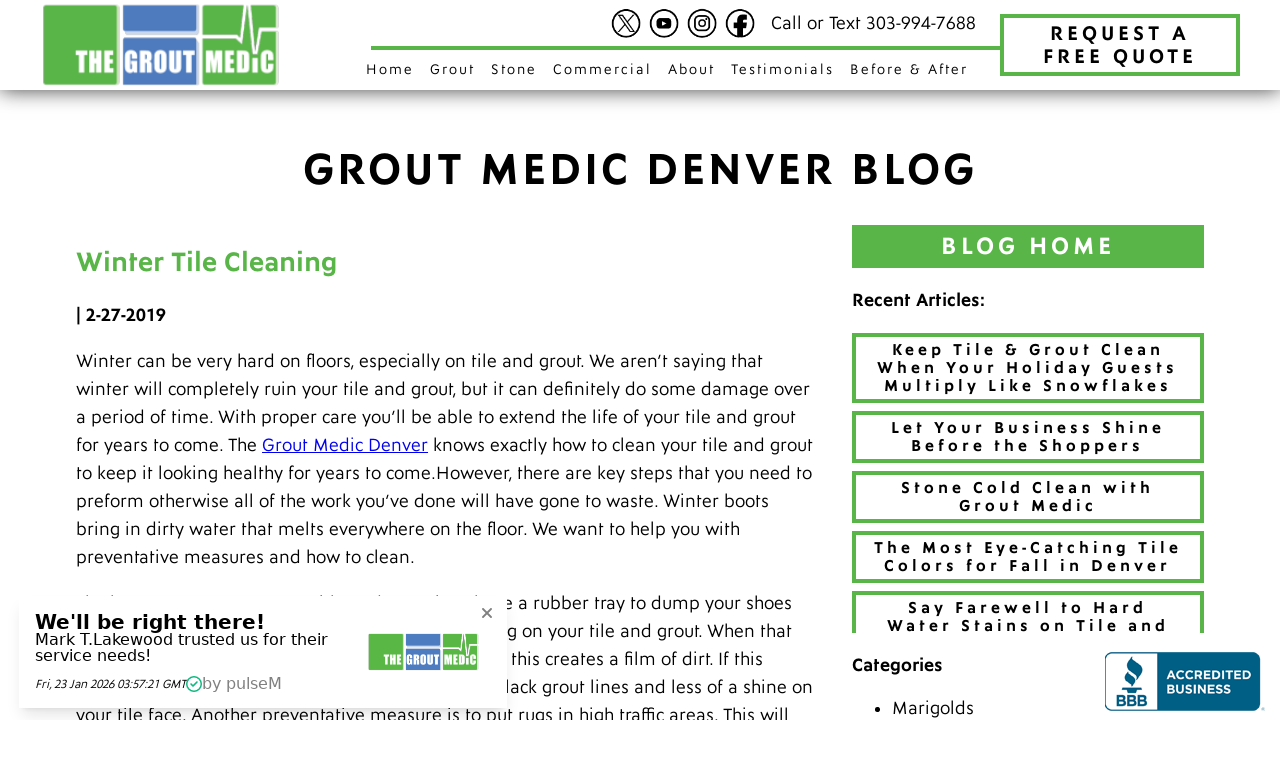

--- FILE ---
content_type: text/html; charset=UTF-8
request_url: https://groutmedicdenver.com/blog/winter-tile-cleaning.html
body_size: 10588
content:
<!doctype html>

<html lang="en">
<head>
<meta charset="utf-8">
<meta name="language" content="english" />
<meta name="viewport" content="width=device-width, initial-scale=1,  user-scalable=no" />
<meta http-equiv="Content-Type" content="text/html; charset=UTF-8">

<meta name="robots" content="index, follow" />
	
<meta name="revisit-after" content="5 Days" />
<meta name="rating" content="general" />
<meta name="distribution" content="GLOBAL" />
<meta name="description" content="Grout Medic Denver Blog Winter Tile Cleaning | 2-27-2019 Winter can be very hard on floors, especially on tile and grout. We aren’t saying that winter will completely ruin your tile and grout, but it can definitely do some damage over a period of time. winter tile cleaning - Grout Medic Denver Blog. Get the latest Grout restoration and repair information on our Grout Medic Blog for the Denver, Colorado area.">
<title>winter tile cleaning - Grout Medic Denver Blog</title>
<link rel="stylesheet" href="https://groutmedicdenver.com/scripts/style-mobile.css" />
<link rel="stylesheet" media="screen and (min-width: 769px)" href="https://groutmedicdenver.com/scripts/style-full.css" />
<link rel="stylesheet" href="https://groutmedicdenver.com/scripts/lightbox.css" />
<link rel="stylesheet" href="https://use.typekit.net/plt2xzs.css">
<script src="https://ajax.googleapis.com/ajax/libs/jquery/3.7.1/jquery.min.js"></script>
<script src="https://groutmedicdenver.com/scripts/lightbox.js" type="text/javascript"></script> 
<script src="https://groutmedicdenver.com/scripts/scripts.js" type="text/javascript"></script>
<link rel="stylesheet" href="https://groutmedicdenver.com/scripts/thankyouGreetings.css">
<script async src="https://groutmedicdenver.com/scripts/thankyouGreetings.js"></script>
<link rel="shortcut icon" sizes="16x16" href="https://groutmedicdenver.com/favicons/favicon.png" />
<link rel="shortcut icon" sizes="32x32" href="https://groutmedicdenver.com/favicons/favicon-32x32.png" />
<link rel="apple-touch-icon" href="https://groutmedicdenver.com/favicons/apple-touch-icon.png" />
<link rel="apple-touch-icon" sizes="72x72" href="https://groutmedicdenver.com/favicons/apple-touch-icon-72x72.png" />
<link rel="apple-touch-icon" sizes="114x114" href="https://groutmedicdenver.com/favicons/apple-touch-icon-114x114.png" />
<link rel="apple-touch-icon" sizes="144x144" href="https://groutmedicdenver.com/favicons/apple-touch-icon-144x144.png" />




<link rel="sitemap" type="application/xml" title="Grout Medic Denver Sitemap" href="https://groutmedicdenver.com/sitemap.xml" />  
<link rel="alternate" type="application/rss+xml" title="Grout Medic Denver RSS Feed" href="https://groutmedicdenver.com/rss" />
<!-- Global site tag (gtag.js) - Google Ads: 1052473478 -->
<script async src="https://www.googletagmanager.com/gtag/js?id=AW-1052473478"></script>
<script>
  window.dataLayer = window.dataLayer || [];
  function gtag(){dataLayer.push(arguments);}
  gtag('js', new Date());

  gtag('config', 'AW-1052473478');
</script>
	<script>
 (function(i,s,o,g,r,a,m){i['GoogleAnalyticsObject']=r;i[r]=i[r]||function(){
 (i[r].q=i[r].q||[]).push(arguments)},i[r].l=1*new Date();a=s.createElement(o),
 m=s.getElementsByTagName(o)[0];a.async=1;a.src=g;m.parentNode.insertBefore(a,m)
 })(window,document,'script','https://www.google-analytics.com/analytics.js','ga');
 ga('create', 'UA-5034058-1', 'auto');
 ga('send', 'pageview');
</script>
<script id="pulsem-embed-gsd" defer src=https://static.speetra.com/embed-pulsemweb-gsd.js data-id="ff2acf45f62e896baa78edf7f25d76063cca99bac1b460e5ab15f2d465c52298"></script>
<!-- Google tag (gtag.js) -->
<script async src="https://www.googletagmanager.com/gtag/js?id=G-YE7ZLNK4YN"></script>
<script>
  window.dataLayer = window.dataLayer || [];
  function gtag(){dataLayer.push(arguments);}
  gtag('js', new Date());

  gtag('config', 'G-YE7ZLNK4YN');
</script>

<!-- Google Tag Manager -->

<script>(function(w,d,s,l,i){w[l]=w[l]||[];w[l].push({'gtm.start':
new Date().getTime(),event:'gtm.js'});var f=d.getElementsByTagName(s)[0],
j=d.createElement(s),dl=l!='dataLayer'?'&l='+l:'';j.async=true;j.src=
'https://www.googletagmanager.com/gtm.js?id='+i+dl;f.parentNode.insertBefore(j,f);
})(window,document,'script','dataLayer','GTM-MXBMHJP');</script>
<!-- End Google Tag Manager -->
<!-- Meta Pixel Code -->
<script>
!function(f,b,e,v,n,t,s)
{if(f.fbq)return;n=f.fbq=function(){n.callMethod?
n.callMethod.apply(n,arguments):n.queue.push(arguments)};
if(!f._fbq)f._fbq=n;n.push=n;n.loaded=!0;n.version='2.0';
n.queue=[];t=b.createElement(e);t.async=!0;
t.src=v;s=b.getElementsByTagName(e)[0];
s.parentNode.insertBefore(t,s)}(window, document,'script',
'https://connect.facebook.net/en_US/fbevents.js');
fbq('init', '188046611559218');
fbq('track', 'PageView');
</script>
<noscript><img  height = '1'  width = '1'  style = 'display:none'  src = 'https://www.facebook.com/tr?id=188046611559218&ev=PageView&noscript=1'  title = ''  alt="" title=""></noscript>
<!-- End Meta Pixel Code -->

<!-- Nextdoor Pixel Code 2024 -->
  <script type='text/javascript'>
    (function(win, doc, sdk_url){
    if(win.ndp) return;
    var tr=win.ndp=function(){
    tr.handleRequest? tr.handleRequest.apply(tr, arguments):tr.queue.push(arguments);
  };
    tr.queue = [];
    var s='script';
    var new_script_section=doc.createElement(s);
    new_script_section.async=!0;
    new_script_section.src=sdk_url;
    var insert_pos=doc.getElementsByTagName(s)[0];
    insert_pos.parentNode.insertBefore(new_script_section, insert_pos);
  })(window, document, 'https://ads.nextdoor.com/public/pixel/ndp.js');
  
    ndp('init','da68a8ec-4278-44fb-a8d6-fb27b1e76734', {});
    ndp('track','PAGE_VIEW');
  </script>
  <noscript>
    <img  height = '1'  width = '1'  style = 'display:none'  src = 'https://flask.nextdoor.com/pixel?pid=da68a8ec-4278-44fb-a8d6-fb27b1e76734&ev=PAGE_VIEW&noscript=1'  title = ''  alt="" title="">
  </noscript>
<!-- End Nextdoor Pixel Code -->

</head>
<body>
<div class="wrapper">
	<div class="page-top group">
		<header class="header white-bg">
			<div class="container flex">
				<div class="flex-fifth flex flex-middle logo-container"> <a href="https://groutmedicdenver.com/" class="logo" title="Grout Medic of Denver"><img  src = 'https://groutmedicdenver.com/elements/images/logo.png'  width = '200'  height = '104'  alt="Grout Medic of Denver Logo" title="Grout Medic of Denver Logo"></a></div>
				<div class="flex-three-fifths navbar">
					<div class="header-social flex flex-end flex-middle"><div class="flex social-icons flex-middle"><a class="soc twitter" href="https://twitter.com/GroutMedicDenve" rel="nofollow" target="_blank">Twitter</a> <a class="soc linkedin" href="" rel="nofollow" target="_blank">LinkedIn</a> <a class="soc youtube" href="https://www.youtube.com/@thegroutmedicdenvermetro9317/videos" rel="nofollow" target="_blank">YouTube</a> <a class="soc yelp" href="" rel="nofollow" target="_blank">Yelp</a> <a class="soc instagram" href="https://instagram.com/groutmedicdenver?ref=badge" rel="nofollow" target="_blank">Instagram</a> <a class="soc facebook" href="https://www.facebook.com/GroutMedicDenver" rel="nofollow" target="_blank">Facebook</a></div> <a class="call black callNow" href="tel:303-994-7688">Call or Text 303-994-7688</a></div>
					<div class="flex flex-end">
						<input class="yoink" type="checkbox" name="hidenav" id="hidenav" />
						<label class="hidenav-toggle" for="hidenav"><span class="burger"><span></span><span></span></span> Menu</label>
						<nav id="main-nav" class="align-center">
  <ul class="mainnav flex" id="" style="">      <li class="toplink" id=""> <a href='https://groutmedicdenver.com/'  class='navHomeLinqq'>Home</a></li>

      <li class="dropdown">
        <a href='#'>Grout</a>
<ul class=''>
   <li><a href='https://groutmedicdenver.com/services/'  target='_self' >Our Services</a></li>
   <li><a href='/tile-and-grout-cleaning.php' >Tile & Grout Cleaning</a></li>
   <li><a href='/grout-repair.php' >Grout Repair & Removal</a></li>
   <li><a href='/tile-replacement.php' >Tile Repair & Replacement</a></li>
   <li><a href='/grout-staining.php' >Grout Staining</a></li>
   <li><a href='/recaulking.php' >Recaulking</a></li>
   <li><a href='/tile-and-grout-sealing.php' >Tile & Grout Sealing</a></li>
   <li><a href='https://groutmedicdenver.com/services/tile-installation'  target='_self' >Tile Installation</a></li>
   <li><a href='https://groutmedicdenver.com/services/bathroom-remodeling'  target='_self' >Bathroom Remodeling</a></li>
 </ul></li>

      <li class="dropdown">
        <a href='#'>Stone</a>
<ul class=''>
   <li><a href='/natural-stone-services.php' >Natural Stone Services</a></li>
   <li><a href='https://groutmedicdenver.com/services/stone-cleaning'  target='_self' >Cleaning</a></li>
   <li><a href='https://groutmedicdenver.com/services/natural-stone-refinishing'  target='_self' >Refinishing</a></li>
   <li><a href='https://groutmedicdenver.com/services/stone-polishing'  target='_self' >Polishing</a></li>
   <li><a href='https://groutmedicdenver.com/services/natural-stone-repair'  target='_self' >Repair</a></li>
 </ul></li>

      <li class="toplink" id=""> <a href='/commercial-grout-and-tile-cleaning.php' >Commercial</a></li>

      <li class="dropdown">
        <a href='#'>About</a>
<ul class=''>
   <li><a href='/our-story.php' >Our Story</a></li>
   <li><a href='/who-is-coming.php' >Who Is Coming</a></li>
   <li><a href='/greenteam.php' >Our Green Process</a></li>
   <li><a href='/service-area.php' >Service Area</a></li>
   <li><a href='/estimate.php' >Contact Us</a></li>
   <li><a href='/blog.php' >Blog</a></li>
   <li><a href='https://search.google.com/local/writereview?placeid=ChIJcyNAdJOFbIcRJH1Ct9D0Z0o'  target='_blank' >Review Us on Google</a></li>
 </ul></li>

      <li class="toplink" id=""> <a href='/testimonials/' target='new'>Testimonials</a></li>

      <li class="dropdown">
        <a href='#'>Before & After</a>
<ul class=''>
   <li><a href='/before-and-after.php' >Full Gallery</a></li>
   <li><a href='/floors.php' >Floors</a></li>
   <li><a href='/counters.php' >Counters</a></li>
   <li><a href='/tub-shower.php' >Tubs & Showers</a></li>
 </ul></li>

</ul></nav>
					</div>
				</div>
				<a class="flex-fifth button consult-button" href="#contact">Request a<br />
				Free Quote</a> </div>
		</header>
		<!--header--> 
		
	</div>
	<!--Page Top--> 
	
	<div class="content no-header container group"> <h1 class="page-title align-center">Grout Medic Denver Blog</h1> <div class="flex"> <div class="flex-two-thirds content"> <div class="blog-articles"><div class="blogArticle"><a class="blog-first-image page-img" href="/blog/winter-tile-cleaning.html"></a> <h2><a href="/blog/winter-tile-cleaning.html">Winter Tile Cleaning</a></h2> <p><strong> | 2-27-2019</strong></p> <p><p>Winter can be very hard on floors, especially on tile and grout. We aren’t saying that winter will completely ruin your tile and grout, but it can definitely do some damage over a period of time. With proper care you’ll be able to extend the life of your tile and grout for years to come. The <a href="/tile-and-grout-cleaning.php">Grout Medic Denver</a> knows exactly how to clean your tile and grout to keep it looking healthy for years to come.However, there are key steps that you need to preform otherwise all of the work you’ve done will have gone to waste. Winter boots bring in dirty water that melts everywhere on the floor. We want to help you with preventative measures and how to clean.</p> <p>The best way to protect your title and grout is to have a rubber tray to dump your shoes in. This will contain the mess and keep it from getting on your tile and grout. When that happens, the water dries over the tile and grout, and this creates a film of dirt. If this happens enough times you will get what looks like black grout lines and less of a shine on your tile face. Another preventative measure is to put rugs in high traffic areas. This will help to eliminate a lot of the dirty water brought in.</p> <p>If you already have dirty tile and grout lines, then here is the best way to go about cleaning them. Make sure that you have a bucket of hot clean water and a bristle scrub brush. In the water you’re going to want to put a bit of dish soap. That should do the trick for most of your dirty tile and grout. If that isn’t doing the trick though try some Oxy Clean. Make sure that you continually have hot water and that it is clean. As you clean and finish one spot, wipe up the excess water otherwise you’ll just be letting that film of dirt dry on it all over again.</p> <p>If your tile and grout is beyond what you’re able to clean, then call the Grout Medic today! We can clean your tile and grout so well that it will look brand new again. Our system uses vapor steam that allows for the dirt to release its hold on the grout and tile surface. Additionally, we fix cracked grout lines and cracked tiles at a fraction of the cost it would be to replace your entire floor or shower. Call us or fill out our online request form!</p></p> <div class="category-list"></div> </div></div> </div> <div class="flex-third content"> <div class="blog-roll"><a class="button white full-width main-bg" href="/blog.php">Blog Home</a> <p><strong>Recent Articles:</strong></p> <div class="recent-blogs"><ul><li><div class="blogRecent"><a class="button blogRecentListItem" href="/blog/keep-tile-grout-clean-when-your-holiday-guests-multiply-like-snowflakes.html">Keep Tile & Grout Clean When Your Holiday Guests Multiply Like Snowflakes</a></div></li><li><div class="blogRecent"><a class="button blogRecentListItem" href="/blog/let-your-business-shine-before-the-shoppers.html">Let Your Business Shine Before the Shoppers</a></div></li><li><div class="blogRecent"><a class="button blogRecentListItem" href="/blog/stone-cold-clean-with-grout-medic.html">Stone Cold Clean with Grout Medic</a></div></li><li><div class="blogRecent"><a class="button blogRecentListItem" href="/blog/the-most-eyecatching-tile-colors-for-fall-in-denver.html">The Most Eye-Catching Tile Colors for Fall in Denver</a></div></li><li><div class="blogRecent"><a class="button blogRecentListItem" href="/blog/say-farewell-to-hard-water-stains-on-tile-and-grout.html">Say Farewell to Hard Water Stains on Tile and Grout</a></div></li><li><div class="blogRecent"><a class="button blogRecentListItem" href="/blog/discover-your-very-own-bathroom-island.html">Discover Your Very Own Bathroom Island</a></div></li><li><div class="blogRecent"><a class="button blogRecentListItem" href="/blog/why-june-is-the-VIP-month-for-polishing-natural-stone-floors.html">Why June Is the VIP Month for Polishing Natural Stone Floors</a></div></li><li><div class="blogRecent"><a class="button blogRecentListItem" href="/blog/the-dirty-truth-of-bathroom-cleaning-blunders.html">The Dirty Truth of Bathroom Cleaning Blunders</a></div></li><li><div class="blogRecent"><a class="button blogRecentListItem" href="/blog/how-to-prevent-water-damage-to-your-tiles.html">How to Prevent Water Damage to Your Tiles</a></div></li><li><div class="blogRecent"><a class="button blogRecentListItem" href="/blog/spring-clean-like-a-pro.html">Spring Clean Like a Pro</a></div></li><li><div class="blogRecent"><a class="button blogRecentListItem" href="/blog/best-home-improvement-investments-for-2025.html">Best Home Improvement Investments for 2025</a></div></li><li><div class="blogRecent"><a class="button blogRecentListItem" href="/blog/how-grout-medic-repairs-grout-lines-without-damaging-tile.html">How Grout Medic Repairs Grout Lines Without Damaging Tile</a></div></li><li><div class="blogRecent"><a class="button blogRecentListItem" href="/blog/repair-grout-in-hightraffic-areas.html">Repair Grout in High-Traffic Areas</a></div></li><li><div class="blogRecent"><a class="button blogRecentListItem" href="/blog/spot-common-grout-problems-with-eagle-eyes.html">Spot Common Grout Problems with Eagle Eyes</a></div></li><li><div class="blogRecent"><a class="button blogRecentListItem" href="/blog/signs-to-know-when-stone-tile-needs-to-be-cleaned.html">Signs to Know When Stone Tile Needs to Be Cleaned</a></div></li><li><div class="blogRecent"><a class="button blogRecentListItem" href="/blog/preventing-mold-and-mildew-in-grout-cleaning-and-sealing-tips.html">Preventing Mold and Mildew in Grout: Cleaning and Sealing Tips</a></div></li><li><div class="blogRecent"><a class="button blogRecentListItem" href="/blog/revitalize-your-tile-and-grout-A-deep-clean-guide.html">Revitalize Your Tile and Grout: A Deep Clean Guide</a></div></li><li><div class="blogRecent"><a class="button blogRecentListItem" href="/blog/your-frequently-asked-questions-about-tile-and-grout-answered-by-grout-medic-denver.html">Your Frequently Asked Questions about Tile and Grout Answered by Grout Medic Denver</a></div></li><li><div class="blogRecent"><a class="button blogRecentListItem" href="/blog/when-to-replace-bathroom-tiles-with-grout-medic-denver.html">When to Replace Bathroom Tiles with Grout Medic Denver</a></div></li><li><div class="blogRecent"><a class="button blogRecentListItem" href="/blog/addressing-mold-presence-in-your-grout-expert-advice-from-grout-medic-denver.html">Addressing Mold Presence in Your Grout: Expert Advice from Grout Medic Denver</a></div></li><li><div class="blogRecent"><a class="button blogRecentListItem" href="/blog/how-modern-tile-flooring-is-transforming-homes.html">How Modern Tile Flooring is Transforming Homes</a></div></li><li><div class="blogRecent"><a class="button blogRecentListItem" href="/blog/tile-selection-simplified-expert-tips-from-the-grout-medic.html">Tile Selection Simplified: Expert Tips from The Grout Medic</a></div></li><li><div class="blogRecent"><a class="button blogRecentListItem" href="/blog/signs-of-water-damage-in-your-tub-or-shower-and-how-to-tackle-it.html">Signs of Water Damage in Your Tub or Shower and How to Tackle It</a></div></li><li><div class="blogRecent"><a class="button blogRecentListItem" href="/blog/maintaining-the-beauty-and-functionality-of-your-tile-fireplace.html">Maintaining the Beauty and Functionality of Your Tile Fireplace</a></div></li><li><div class="blogRecent"><a class="button blogRecentListItem" href="/blog/do-you-need-a-professional-tile-and-grout-cleaning.html">Do You Need a Professional Tile and Grout Cleaning?</a></div></li><li><div class="blogRecent"><a class="button blogRecentListItem" href="/blog/the-benefits-of-tile-backsplashes.html">The Benefits of Tile Backsplashes</a></div></li><li><div class="blogRecent"><a class="button blogRecentListItem" href="/blog/how-handmade-tiles-are-unique.html">How Handmade Tiles are Unique</a></div></li><li><div class="blogRecent"><a class="button blogRecentListItem" href="/blog/why-ceramic-tile-works-in-educational-facilities.html">Why Ceramic Tile Works in Educational Facilities</a></div></li><li><div class="blogRecent"><a class="button blogRecentListItem" href="/blog/where-epoxy-grout-shines.html">Where Epoxy Grout Shines</a></div></li><li><div class="blogRecent"><a class="button blogRecentListItem" href="/blog/how-to-clean-your-kitchen-tile-and-grout.html">How to Clean Your Kitchen Tile and Grout</a></div></li><li><div class="blogRecent"><a class="button blogRecentListItem" href="/blog/common-questions-about-tile-and-grout-answered.html">Common Questions About Tile and Grout Answered</a></div></li><li><div class="blogRecent"><a class="button blogRecentListItem" href="/blog/are-tiled-counter-right-for-you.html">Are Tiled Counter Right For You?</a></div></li><li><div class="blogRecent"><a class="button blogRecentListItem" href="/blog/spring-cleaning-for-your-tile-and-grout.html">Spring Cleaning for Your Tile and Grout</a></div></li><li><div class="blogRecent"><a class="button blogRecentListItem" href="/blog/an-overview-of-ceramic-tile.html">An Overview of Ceramic Tile</a></div></li><li><div class="blogRecent"><a class="button blogRecentListItem" href="/blog/why-steam-cleaning-is-so-great.html">Why Steam Cleaning Is So Great</a></div></li><li><div class="blogRecent"><a class="button blogRecentListItem" href="/blog/the-differences-between-natural-stone-and-ceramic-tile.html">The Differences Between Natural Stone and Ceramic Tile</a></div></li><li><div class="blogRecent"><a class="button blogRecentListItem" href="/blog/the-best-tile-types-for-bathrooms.html">The Best Tile Types for Bathrooms</a></div></li><li><div class="blogRecent"><a class="button blogRecentListItem" href="/blog/signs-your-tile-and-grout-need-a-professional-cleaning.html">Signs Your Tile and Grout Need a Professional Cleaning</a></div></li><li><div class="blogRecent"><a class="button blogRecentListItem" href="/blog/how-mold-affects-your-grout.html">How Mold Affects Your Grout</a></div></li><li><div class="blogRecent"><a class="button blogRecentListItem" href="/blog/clean-grout-with-ease.html">Clean Grout with Ease</a></div></li><li><div class="blogRecent"><a class="button blogRecentListItem" href="/blog/is-grout-repair-easy.html">Is Grout Repair Easy</a></div></li><li><div class="blogRecent"><a class="button blogRecentListItem" href="/blog/tips-for-regrouting-tile.html">Tips for Regrouting Tile</a></div></li><li><div class="blogRecent"><a class="button blogRecentListItem" href="/blog/A-guide-to-killing-mold.html">A Guide to Killing Mold</a></div></li><li><div class="blogRecent"><a class="button blogRecentListItem" href="/blog/A-guide-to-a-gleaming-shower.html">A Guide to a Gleaming Shower</a></div></li><li><div class="blogRecent"><a class="button blogRecentListItem" href="/blog/the-easiest-way-to-make-grout-stains-disappear.html">The Easiest Way to Make Grout Stains Disappear</a></div></li><li><div class="blogRecent"><a class="button blogRecentListItem" href="/blog/how-to-repair-and-replace-grout.html">How to Repair and Replace Grout</a></div></li><li><div class="blogRecent"><a class="button blogRecentListItem" href="/blog/ways-you-can-damage-your-grout-while-cleaning.html">Ways You Can Damage Your Grout While Cleaning</a></div></li><li><div class="blogRecent"><a class="button blogRecentListItem" href="/blog/A-guide-to-grout-cleaning.html">A Guide to Grout Cleaning</a></div></li><li><div class="blogRecent"><a class="button blogRecentListItem" href="/blog/what-you-should-know-about-glass-tile.html">What You Should Know About Glass Tile</a></div></li><li><div class="blogRecent"><a class="button blogRecentListItem" href="/blog/what-to-know-about-sealing-tile-and-grout.html">What to Know About Sealing Tile and Grout</a></div></li><li><div class="blogRecent"><a class="button blogRecentListItem" href="/blog/tile-cleaning-myths-debunked.html">Tile Cleaning Myths Debunked</a></div></li><li><div class="blogRecent"><a class="button blogRecentListItem" href="/blog/the-dangers-of-black-mold.html">The Dangers of Black Mold</a></div></li><li><div class="blogRecent"><a class="button blogRecentListItem" href="/blog/why-sealing-new-grout-is-important.html">Why Sealing New Grout Is Important</a></div></li><li><div class="blogRecent"><a class="button blogRecentListItem" href="/blog/the-best-flooring-for-homes-with-pets.html">The Best Flooring for Homes with Pets</a></div></li><li><div class="blogRecent"><a class="button blogRecentListItem" href="/blog/dirty-grout-and-your-health.html">Dirty Grout and Your Health</a></div></li><li><div class="blogRecent"><a class="button blogRecentListItem" href="/blog/subway-tiles-then-and-now.html">Subway Tiles, Then and Now</a></div></li><li><div class="blogRecent"><a class="button blogRecentListItem" href="/blog/how-to-regrout-your-tile.html">How To Re-Grout Your Tile</a></div></li><li><div class="blogRecent"><a class="button blogRecentListItem" href="/blog/use-tile-to-create-any-look.html">Use Tile to Create Any Look</a></div></li><li><div class="blogRecent"><a class="button blogRecentListItem" href="/blog/reasons-to-take-advantage-of-steam-cleaning.html">Reasons to Take Advantage of Steam Cleaning</a></div></li><li><div class="blogRecent"><a class="button blogRecentListItem" href="/blog/caring-for-your-tiled-backsplash.html">Caring for Your Tiled Backsplash</a></div></li><li><div class="blogRecent"><a class="button blogRecentListItem" href="/blog/how-to-choose-the-best-tile-for-any-application.html">How to Choose the Best Tile for Any Application</a></div></li><li><div class="blogRecent"><a class="button blogRecentListItem" href="/blog/how-do-you-prevent-mold-from-growing-on-your-shower-grout.html">How Do You Prevent Mold from Growing on Your Shower Grout</a></div></li><li><div class="blogRecent"><a class="button blogRecentListItem" href="/blog/can-you-paint-tile-floors.html">Can You Paint Tile Floors</a></div></li><li><div class="blogRecent"><a class="button blogRecentListItem" href="/blog/grout-vs-caulk.html">Grout Vs Caulk</a></div></li><li><div class="blogRecent"><a class="button blogRecentListItem" href="/blog/the-best-tile-for-shower-walls.html">The Best Tile for Shower Walls</a></div></li><li><div class="blogRecent"><a class="button blogRecentListItem" href="/blog/A-guide-to-grout-sealers.html">A Guide to Grout Sealers</a></div></li><li><div class="blogRecent"><a class="button blogRecentListItem" href="/blog/our-process-at-grout-medic-of-denver.html">Our Process at Grout Medic of Denver</a></div></li><li><div class="blogRecent"><a class="button blogRecentListItem" href="/blog/steam-cleaning-basics.html">Steam Cleaning Basics</a></div></li><li><div class="blogRecent"><a class="button blogRecentListItem" href="/blog/craft-ideas-for-leftover-tiles.html">Craft Ideas for Leftover Tiles</a></div></li><li><div class="blogRecent"><a class="button blogRecentListItem" href="/blog/steam-vapor-with-TANCS-vs-covid19.html">Steam Vapor with TANCS vs. Covid-19</a></div></li><li><div class="blogRecent"><a class="button blogRecentListItem" href="/blog/hardwood-vs-faux-wood-tile.html">Hardwood Vs Faux Wood Tile</a></div></li><li><div class="blogRecent"><a class="button blogRecentListItem" href="/blog/update-old-tile-with-a-glaze.html">Update Old Tile with a Glaze</a></div></li><li><div class="blogRecent"><a class="button blogRecentListItem" href="/blog/ways-you-may-accidentally-be-ruining-your-tile.html">Ways You May Accidentally Be Ruining Your Tile</a></div></li><li><div class="blogRecent"><a class="button blogRecentListItem" href="/blog/ice-melt-and-its-effect-on-tile-and-grout.html">Ice Melt and Its Effect on Tile and Grout</a></div></li><li><div class="blogRecent"><a class="button blogRecentListItem" href="/blog/benefits-of-epoxy-grout.html">Benefits of Epoxy Grout</a></div></li><li><div class="blogRecent"><a class="button blogRecentListItem" href="/blog/mold-due-to-steam-how-to-combat-it.html">Mold Due to Steam, How to Combat it?</a></div></li><li><div class="blogRecent"><a class="button blogRecentListItem" href="/blog/shower-mold-is-toxic.html">Shower Mold is Toxic</a></div></li><li><div class="blogRecent"><a class="button blogRecentListItem" href="/blog/types-of-tile-and-what-they-entail.html">Types of Tile and What They Entail</a></div></li><li><div class="blogRecent"><a class="button blogRecentListItem" href="/blog/how-to-repair-swimming-pool-tiles-and-grout.html">How to Repair Swimming Pool Tiles and Grout</a></div></li><li><div class="blogRecent"><a class="button blogRecentListItem" href="/blog/how-to-get-your-home-ready-to-sell.html">How to Get Your Home Ready to Sell</a></div></li><li><div class="blogRecent"><a class="button blogRecentListItem" href="/blog/how-to-pick-the-right-backsplash.html">How to Pick the Right Backsplash</a></div></li><li><div class="blogRecent"><a class="button blogRecentListItem" href="/blog/winter-tile-cleaning.html">Winter Tile Cleaning</a></div></li><li><div class="blogRecent"><a class="button blogRecentListItem" href="/blog/tile-vs-wood.html">Tile vs Wood</a></div></li><li><div class="blogRecent"><a class="button blogRecentListItem" href="/blog/how-to-repair-cracked-tiles.html">How to Repair Cracked Tiles</a></div></li><li><div class="blogRecent"><a class="button blogRecentListItem" href="/blog/how-to-fix-cracked-grout-lines.html">How to Fix Cracked Grout Lines</a></div></li><li><div class="blogRecent"><a class="button blogRecentListItem" href="/blog/should-you-put-tile-outside.html">Should You Put Tile Outside</a></div></li><li><div class="blogRecent"><a class="button blogRecentListItem" href="/blog/remodel-or-restore-your-tile-and-grout.html">Remodel or Restore Your Tile and Grout</a></div></li><li><div class="blogRecent"><a class="button blogRecentListItem" href="/blog/how-to-make-your-tile-shine.html">How to Make Your Tile Shine</a></div></li><li><div class="blogRecent"><a class="button blogRecentListItem" href="/blog/how-to-clean-and-when-to-replace-your-caulking.html">How to Clean and When to Replace Your Caulking</a></div></li><li><div class="blogRecent"><a class="button blogRecentListItem" href="/blog/how-to-choose-outdoor-tile.html">How to Choose Outdoor Tile</a></div></li><li><div class="blogRecent"><a class="button blogRecentListItem" href="/blog/pros-and-cons-to-heated-flooring.html">Pros and Cons to Heated Flooring</a></div></li><li><div class="blogRecent"><a class="button blogRecentListItem" href="/blog/A-sparkling-bathroom-is-just-A-pair-of-marigolds-away.html">A Sparkling Bathroom Is Just A Pair Of Marigolds Away</a></div></li><li><div class="blogRecent"><a class="button blogRecentListItem" href="/blog/should-you-choose-porcelain-or-ceramic-tile.html">Should You Choose Porcelain or Ceramic Tile</a></div></li><li><div class="blogRecent"><a class="button blogRecentListItem" href="/blog/matching-old-or-vintage-tile.html">Matching Old or Vintage Tile</a></div></li><li><div class="blogRecent"><a class="button blogRecentListItem" href="/blog/the-pros-and-cons-to-travertine.html">The Pros and Cons to Travertine</a></div></li><li><div class="blogRecent"><a class="button blogRecentListItem" href="/blog/how-to-keep-your-shower-clean.html">How to Keep Your Shower Clean</a></div></li><li><div class="blogRecent"><a class="button blogRecentListItem" href="/blog/sanded-vs-non-sanded-grout.html">Sanded vs Non Sanded Grout</a></div></li><li><div class="blogRecent"><a class="button blogRecentListItem" href="/blog/benefits-to-tile-floors.html">Benefits to Tile Floors </a></div></li><li><div class="blogRecent"><a class="button blogRecentListItem" href="/blog/tile-VS-carpet.html">Tile VS Carpet</a></div></li><li><div class="blogRecent"><a class="button blogRecentListItem" href="/blog/water-damage-the-unwelcome-pool-party.html">Water Damage - The Unwelcome Pool Party</a></div></li><li><div class="blogRecent"><a class="button blogRecentListItem" href="/blog/which-tile-type-is-for-you.html">Which Tile Type is For You</a></div></li><li><div class="blogRecent"><a class="button blogRecentListItem" href="/blog/how-are-modern-carpets-produced.html">How Are Modern Carpets Produced</a></div></li><li><div class="blogRecent"><a class="button blogRecentListItem" href="/blog/are-you-ready-to-sell-your-home.html">Are You Ready to Sell Your Home</a></div></li><li><div class="blogRecent"><a class="button blogRecentListItem" href="/blog/flooring-repair-carpet-burns.html">Flooring Repair - Carpet Burns</a></div></li><li><div class="blogRecent"><a class="button blogRecentListItem" href="/blog/how-do-you-get-the-tiles-right-when-renovating-the-bathroom.html">How Do You Get The Tiles Right When Renovating The Bathroom</a></div></li><li><div class="blogRecent"><a class="button blogRecentListItem" href="/blog/cleaning-your-pool-in-the-offseason.html">Cleaning Your Pool in the Offseason</a></div></li><li><div class="blogRecent"><a class="button blogRecentListItem" href="/blog/tile-repair.html">Tile Repair</a></div></li><li><div class="blogRecent"><a class="button blogRecentListItem" href="/blog/pool-cleaning-robot.html">Pool Cleaning Robot</a></div></li><li><div class="blogRecent"><a class="button blogRecentListItem" href="/blog/getting-porous-stone-to-shine.html">Getting Porous Stone to Shine</a></div></li><li><div class="blogRecent"><a class="button blogRecentListItem" href="/blog/four-main-ways-of-cleaning-your-grout.html">Four Main Ways Of Cleaning Your Grout</a></div></li><li><div class="blogRecent"><a class="button blogRecentListItem" href="/blog/winter-tile-grout-and-floor-care-in-the-home.html">Winter Tile, Grout and Floor Care in the Home</a></div></li><li><div class="blogRecent"><a class="button blogRecentListItem" href="/blog/caring-for-your-carpet.html">Caring for Your Carpet</a></div></li><li><div class="blogRecent"><a class="button blogRecentListItem" href="/blog/flooring-options-wood-ceramics-or-carpet.html">Flooring Options - Wood, Ceramics or Carpet</a></div></li><li><div class="blogRecent"><a class="button blogRecentListItem" href="/blog/is-the-only-purpose-of-grout-to-get-dirty.html">Is the Only Purpose of Grout to get Dirty</a></div></li><li><div class="blogRecent"><a class="button blogRecentListItem" href="/blog/why-retile-when-you-can-regrout.html">Why retile when you can regrout</a></div></li><li><div class="blogRecent"><a class="button blogRecentListItem" href="/blog/tile-and-grout-steam-cleaners.html">Tile and Grout Steam Cleaners</a></div></li><li><div class="blogRecent"><a class="button blogRecentListItem" href="/blog/what-is-black-mold-the-dreaded-foe.html">What is Black Mold, the Dreaded Foe</a></div></li><li><div class="blogRecent"><a class="button blogRecentListItem" href="/blog/tile-and-grout-cleaning-and-home-cleaning-tips.html">Tile and Grout Cleaning and Home Cleaning Tips</a></div></li></ul></div> </div> <div class="blog-categories"> <p><strong>Categories</strong></p> <p><ul><li>Marigolds</li></ul></p> <p><strong>Archive</strong></p> <div class="recent-blogs"><a href='/blog/Jan-2038/'>Jan 2038</a><br><a href='/blog/Dec-2025/'>Dec 2025</a><br><a href='/blog/Nov-2025/'>Nov 2025</a><br><a href='/blog/Oct-2025/'>Oct 2025</a><br><a href='/blog/Sep-2025/'>Sep 2025</a><br><a href='/blog/Aug-2025/'>Aug 2025</a><br><a href='/blog/Jul-2025/'>Jul 2025</a><br><a href='/blog/Jun-2025/'>Jun 2025</a><br><a href='/blog/May-2025/'>May 2025</a><br><a href='/blog/Apr-2025/'>Apr 2025</a><br><a href='/blog/Mar-2025/'>Mar 2025</a><br><a href='/blog/Feb-2025/'>Feb 2025</a><br><a href='/blog/Jan-2025/'>Jan 2025</a><br><a href='/blog/Dec-2024/'>Dec 2024</a><br><a href='/blog/Nov-2024/'>Nov 2024</a><br><a href='/blog/Oct-2024/'>Oct 2024</a><br><a href='/blog/Sep-2024/'>Sep 2024</a><br><a href='/blog/Aug-2024/'>Aug 2024</a><br><a href='/blog/Jul-2024/'>Jul 2024</a><br><a href='/blog/Jun-2024/'>Jun 2024</a><br><a href='/blog/May-2024/'>May 2024</a><br><a href='/blog/Apr-2024/'>Apr 2024</a><br><a href='/blog/Mar-2024/'>Mar 2024</a><br><a href='/blog/Feb-2024/'>Feb 2024</a><br><a href='/blog/Jan-2024/'>Jan 2024</a><br><a href='/blog/Dec-2023/'>Dec 2023</a><br><a href='/blog/Nov-2023/'>Nov 2023</a><br><a href='/blog/Oct-2023/'>Oct 2023</a><br><a href='/blog/Sep-2023/'>Sep 2023</a><br><a href='/blog/Aug-2023/'>Aug 2023</a><br><a href='/blog/Jul-2023/'>Jul 2023</a><br><a href='/blog/Jun-2023/'>Jun 2023</a><br><a href='/blog/May-2023/'>May 2023</a><br><a href='/blog/Apr-2023/'>Apr 2023</a><br><a href='/blog/Mar-2023/'>Mar 2023</a><br><a href='/blog/Feb-2023/'>Feb 2023</a><br><a href='/blog/Jan-2023/'>Jan 2023</a><br><a href='/blog/Dec-2022/'>Dec 2022</a><br><a href='/blog/Nov-2022/'>Nov 2022</a><br><a href='/blog/Oct-2022/'>Oct 2022</a><br><a href='/blog/Sep-2022/'>Sep 2022</a><br><a href='/blog/Aug-2022/'>Aug 2022</a><br><a href='/blog/Jul-2022/'>Jul 2022</a><br><a href='/blog/Jun-2022/'>Jun 2022</a><br><a href='/blog/May-2022/'>May 2022</a><br><a href='/blog/Apr-2022/'>Apr 2022</a><br><a href='/blog/Mar-2022/'>Mar 2022</a><br><a href='/blog/Feb-2022/'>Feb 2022</a><br><a href='/blog/Jan-2022/'>Jan 2022</a><br><a href='/blog/Dec-2021/'>Dec 2021</a><br><a href='/blog/Nov-2021/'>Nov 2021</a><br><a href='/blog/Sep-2021/'>Sep 2021</a><br><a href='/blog/Aug-2021/'>Aug 2021</a><br><a href='/blog/Jul-2021/'>Jul 2021</a><br><a href='/blog/Jun-2021/'>Jun 2021</a><br><a href='/blog/May-2021/'>May 2021</a><br><a href='/blog/Apr-2021/'>Apr 2021</a><br><a href='/blog/Mar-2021/'>Mar 2021</a><br><a href='/blog/Feb-2021/'>Feb 2021</a><br><a href='/blog/Jan-2021/'>Jan 2021</a><br><a href='/blog/Dec-2020/'>Dec 2020</a><br><a href='/blog/Nov-2020/'>Nov 2020</a><br><a href='/blog/Oct-2020/'>Oct 2020</a><br><a href='/blog/Sep-2020/'>Sep 2020</a><br><a href='/blog/Aug-2020/'>Aug 2020</a><br><a href='/blog/Jul-2020/'>Jul 2020</a><br><a href='/blog/Jun-2020/'>Jun 2020</a><br><a href='/blog/May-2020/'>May 2020</a><br><a href='/blog/Mar-2020/'>Mar 2020</a><br><a href='/blog/Feb-2020/'>Feb 2020</a><br><a href='/blog/Dec-2019/'>Dec 2019</a><br><a href='/blog/Nov-2019/'>Nov 2019</a><br><a href='/blog/Oct-2019/'>Oct 2019</a><br><a href='/blog/Aug-2019/'>Aug 2019</a><br><a href='/blog/Jul-2019/'>Jul 2019</a><br><a href='/blog/Jun-2019/'>Jun 2019</a><br><a href='/blog/Mar-2019/'>Mar 2019</a><br><a href='/blog/Feb-2019/'>Feb 2019</a><br><a href='/blog/Jan-2019/'>Jan 2019</a><br><a href='/blog/Dec-2018/'>Dec 2018</a><br><a href='/blog/Oct-2018/'>Oct 2018</a><br><a href='/blog/Aug-2018/'>Aug 2018</a><br><a href='/blog/Jun-2018/'>Jun 2018</a><br><a href='/blog/Apr-2018/'>Apr 2018</a><br><a href='/blog/Mar-2018/'>Mar 2018</a><br><a href='/blog/Jan-2018/'>Jan 2018</a><br><a href='/blog/Nov-2017/'>Nov 2017</a><br><a href='/blog/Oct-2017/'>Oct 2017</a><br><a href='/blog/Aug-2017/'>Aug 2017</a><br><a href='/blog/Jul-2017/'>Jul 2017</a><br><a href='/blog/Jun-2017/'>Jun 2017</a><br><a href='/blog/Apr-2017/'>Apr 2017</a><br><a href='/blog/Feb-2017/'>Feb 2017</a><br><a href='/blog/Sep-2016/'>Sep 2016</a></div> </div> </div> </div> </div>
	<footer class="footer main-bg white group">
		<div class="container align-center content">
			<div class="flex">
				<div class="flex-third content align-left">© 2026 - Grout Medic Denver<br />
					All Rights Reserved<br />
					<div class="flex white social-icons flex-start flex-middle"><a class="soc twitter" href="https://twitter.com/GroutMedicDenve" rel="nofollow" target="_blank">Twitter</a> <a class="soc linkedin" href="" rel="nofollow" target="_blank">LinkedIn</a> <a class="soc youtube" href="https://www.youtube.com/@thegroutmedicdenvermetro9317/videos" rel="nofollow" target="_blank">YouTube</a> <a class="soc yelp" href="" rel="nofollow" target="_blank">Yelp</a> <a class="soc instagram" href="https://instagram.com/groutmedicdenver?ref=badge" rel="nofollow" target="_blank">Instagram</a> <a class="soc facebook" href="https://www.facebook.com/GroutMedicDenver" rel="nofollow" target="_blank">Facebook</a></div></div>
				<div class="flex-third content align-center"><a href="https://groutmedicdenver.com/grout-medic-denver-privacy-policy.php">Privacy Policy</a></div>
				<div class="flex-third content align-right">Website Designed and Powered by <a href="http://realityco.com" target="_blank">Reality Concepts</a></div>
			</div>
		</div>
	</footer>
</div>
<!--Wrapper--> 




<script>
      function createFunctionWithTimeout(callback, opt_timeout) {
        var called = false;
        function fn() {
          if (!called) {
            called = true;
            callback();
          }
        }
        setTimeout(fn, opt_timeout || 1000); return fn;
      }



      window.onload = function () {
        $(".callNow").on("click", function (e) {
          var currentdate = new Date();
          var datetime = currentdate.getMonth() + 1 + "/"
            + (currentdate.getDate()) + "/"
            + currentdate.getFullYear() + " @ "
            + currentdate.getHours() + ":"
            + currentdate.getMinutes() + ":"
            + currentdate.getSeconds();

          ga('send', 'event',
            {
              eventCategory: 'ClickMobileCall',
              eventAction: 'click',
              eventLabel: datetime,
              hitCallback: createFunctionWithTimeout(function () { })
            }
          );
        });




      }
    </script>
<!--Start of Tawk.to Script
<script type="text/javascript">
//var Tawk_API=Tawk_API||{}, Tawk_LoadStart=new Date();
//(function(){
//var s1=document.createElement("script"),s0=document.getElementsByTagName("script")[0];
//s1.async=true;
//s1.src='https://embed.tawk.to/5e7a7f9e69e9320caabc9f40/default';
//s1.charset='UTF-8';
//s1.setAttribute('crossorigin','*');
//s0.parentNode.insertBefore(s1,s0);
//})();
</script>-->
<!--End of Tawk.to Script-->

<!-- Google Tag Manager (noscript) -->
<noscript><iframe src="https://www.googletagmanager.com/ns.html?id=GTM-MXBMHJP"
height="0" width="0" style="display:none;visibility:hidden"></iframe></noscript>
<!-- End Google Tag Manager (noscript) -->

<!-- BEGIN: BBB AB Seal -->
<script type="text/javascript">
var bbb = bbb || [];
bbb.push(["bbbid", "greatwestpacific"]);
bbb.push(["bid", "1000108165"]);
bbb.push(["chk", "DBD79DE89D"]);
bbb.push(["pos", "bottom-right"]);
(function () {
   var scheme = (("https:" == document.location.protocol) ? "https://" : "http://");
   var bbb = document.createElement("script");
   bbb.type = "text/javascript";
   bbb.async = true;
   bbb.src = scheme + "seal-alaskaoregonwesternwashington.bbb.org/badge/badge.min.js";
   var s = document.getElementsByTagName("script")[0];
   s.parentNode.insertBefore(bbb, s);
})();
</script>
<!-- END: BBB AB Seal -->

<script type="application/ld+json"> {
"@context" : "http://schema.org",
"@type" : "LocalBusiness",
"address" : {
"@type": "PostalAddress",
"addressLocality": "Aurora",
"addressRegion": "Colorado",
"postalCode": "80011",
"streetAddress": "16434 E 2nd Ave" },
  "geo": {
    "@type": "GeoCoordinates",
    "latitude": 39.718995426244646,
    "longitude": -104.79639024232796
  },
"name":"winter tile cleaning - Grout Medic Denver Blog",
"url":"https://groutmedicdenver.com:443/blog/winter-tile-cleaning.html",
"email":"renae@groutmedicdenver.com",
"telephone":"3039947688",
"openingHours": ["Monday-Friday 8:00-17:00"],
"paymentAccepted":"Visa, Master Card, Cash, Check",
"image":"http://groutmedicdenver.com/elements/images/logo.png",
"priceRange":"100-2000",
"sameAs" : [
"https://www.facebook.com/GroutMedicDenver",
"https://twitter.com/GroutMedicDenve",
"https://www.instagram.com/groutmedicdenver/?ref=badge",
"https://plus.google.com/103011621243050795215",
"https://www.youtube.com/user/GroutMedicDenver",
"https://www.pinterest.com/groutmedicden/pins/"
]
} </script></body>
</html>

--- FILE ---
content_type: text/css; charset=utf-8
request_url: https://groutmedicdenver.com/scripts/style-mobile.css
body_size: 5845
content:
@charset "utf-8";
/* Grout Medic Denver 2024 | Mobile Essentials Stylesheet */
* {
	-moz-box-sizing: border-box;
	-webkit-box-sizing: border-box;
	box-sizing: border-box;
}
:root {
	--main-color: #59B547;
	--main-color-trans: rgba(89, 181, 71, 0.70);
	--secondary-color: #4E7BBE;
	--secondary-color-trans: rgba(78, 123, 190, 0.70);
	--main-font: "ysans-std", sans-serif;
	--accent-color: #E2E2E2;
	--trans-black: rgba(0, 0, 0, 0.80);
}
.main-color {
	color: var(--main-color) !important;
}
.main-bg {
	background-color: var(--main-color) !important;
}
.main-bg-trans {
	background-color: var(--main-color-trans) !important;
}
.main-border {
	border-color: var(--main-color) !important;
}
.secondary-color {
	color: var(--secondary-color) !important;
}
.secondary-bg {
	background-color: var(--secondary-color) !important;
}
.secondary-bg-trans {
	background-color: var(--secondary-color-trans) !important;
}
.secondary-border {
	border-color: var(--secondary-color) !important;
}
.black {
	color: #000;
}
.black-bg {
	background-color: #000;
}
.black-border {
	border-color: #000 !important;
}
.trans-black-bg {
	background-color: var(--trans-black);
}
.white-bg {
	background-color: #FFF;
}
.white-border {
	border-color: #FFF !important;
}
.accent-bg {
	background-color: var(--accent-color);
}
.trans-white-bg {
	background-color: rgba(255, 255, 255, 0.8);
}
.group:after {
	display: block;
	width: 100%;
	clear: both;
}
.wrapper {
	overflow-x: hidden;
	max-width: 2100px;
	margin: auto;
}
body, html {
	padding: 0;
	margin: 0;
	scroll-behavior: smooth;
	scroll-padding: 100px;
}
.page {
	position: relative;
	z-index: 2;
}
body, textarea, input {
	font-family: var(--main-font);
	font-size: 18px;
}
.content p {
	line-height: 28px;
}
.flex, .big-list li {
	display: flex;
	justify-content: space-evenly;
	flex-wrap: wrap;
}
.space-between {
	justify-content: space-between;
}
.flex.flex-end {
	justify-content: flex-end;
}
.flex.flex-start {
	justify-content: flex-start;
}
.flex.flex-center {
	justify-content: center;
}
.content-block {
	padding-top: 36px !important;
	padding-bottom: 64px !important;
}
.content {
	padding: 18px;
}
.container {
	position: relative;
	margin: auto;
	width: 100%;
	max-width: 1200px;
}
.nine-sixty, .container.nine-sixty {
	max-width: 960px;
}
.six-forty, .container.six-forty {
	max-width: 640px;
}
.section-block {
	margin: 32px auto;
}
.flex-fifth, .flex-fourth, .flex-third, .flex-half, .flex-two-thirds, .flex-three-fourths, .flex-four-fifths {
	width: 100%;
}
.black {
	color: #000 !important;
}
.relative-box {
	position: relative;
}
.no-position {
	position: unset !important;
}
/*Typography*/
.medium {
	font-size: 28px;
}
h1, .large {
	font-size: 32px;
}
h1, h2, h3, h4, h5, h6 {
	font-family: var(--main-font);
	font-weight: 700;
}
h1, .main-title {}
h2 {}
h3 {}
.uppercase {
	text-transform: uppercase;
}
.small {
	font-size: 80%;
}
.spaced {
	letter-spacing: 2px;
}
.bold {
	font-weight: 700 !important;
}
.extrabold {
	font-weight: 900 !important;
}
.align-left {
	text-align: left;
}
.align-center {
	text-align: center;
}
.align-right {
	text-align: right;
}
blockquote {
	font-size: 24;
	font-weight: 600;
	letter-spacing: 2px;
}
blockquote:after {
	display: block;
	content: "";
	margin: 12px auto;
	width: 150px;
	height: 4px;
	background-color: #000;
	border-radius: 4px;
}
.page-image img, .hero-image img, .thumb-image img {
	width: 100%;
	vertical-align: middle;
}
.page-title {
	position: relative;
	color: #000;
	margin: 12px auto;
	font-size: 32px;
	font-weight: 600;
	text-transform: uppercase;
	letter-spacing: 3px;
}
.page-title.mid-title {
	font-size: 26px;
	letter-spacing: 2px;
	padding-bottom: 8px;
	border-bottom: solid 4px var(--main-color);
}
.white, .white.page-title {
	color: #FFF;
}
.page-title span {
	display: block;
	font-family: var(--main-font);
	font-size: 24px;
	font-weight: 400;
	letter-spacing: 2px;
}
.page-title.intro-title {
	color: #FFF;
	background-color: var(--secondary-color-trans);
}
.intro-content {
	background-color: var(--main-color-trans);
	color: #FFF;
}
.hero-title, .collection-top h3 {
	padding: 16px 24px;
	color: #FFF;
	background-color: var(--trans-black);
}
.bottom-border {
	border-bottom: solid 12px var(--main-color);
}
.thin-border {
	border-width: 2px;
}
.medium-border {
	border-width: 5px;
}
.line {
	position: relative;
}
.line:after {
	display: block;
	content: "";
	width: 100%;
	height: 6px;
	background-color: var(--main-color);
}
.line-before {
	padding-top: 12px;
}
.line-before:after {
	position: absolute;
	top: 4px;
}
.line-before.line-extend:after {
	width: 4000px;
	right: 0;
}
.table {
	display: table;
	margin: 0;
}
.overlay h1, .overlay h2 {
	display: table;
	position: relative;
	margin: 0;
	font-size: 36px;
	font-weight: 600;
	letter-spacing: 3px;
	text-transform: uppercase;
	color: var(--secondary-color);
}
.overlay h1 span, .overlay h2 span {
	display: block;
	font-size: 24px;
	font-weight: 400;
	border-top: solid 2px var(--secondary-color);
	color: var(--main-color);
}
/*Header*/
.top-bar, .top-bar:after {
	position: relative;
}
.navbar, .navbar:after {
	position: relative;
	color: #FFF;
	background-color: var(--dark-color);
}
.top-bar .button, .top-bar .button:visited {
	margin: 12px auto;
}
/*Interactives*/
.logo {
	display: block;
	margin: auto;
	width: 100%;
}
.logo img, .page-img img, .flex-img img, .widget-img, .resource-badges img {
	width: 100%;
	height: auto;
}
.yoink {
	position: absolute;
	left: -9999px;
	width: 1px;
	height: 1px;
	overflow: hidden;
}
.top-bar > div {
	width: 100%;
	text-align: center;
	margin: 12px auto;
}
.mainnav {
	width: 100%;
	justify-content: flex-end;
}
.mainnav, .mainnav ul, .stripped-list {
	list-style-type: none;
	padding: 0;
	margin: 0;
}
.mainnav li {
	width: 100%;
}
.mainnav a, .mainnav a:visited {
	display: block;
	padding: 12px 8px;
	color: #000;
	font-size: 14px;
	letter-spacing: 2px;
	text-decoration: none;
}
.mainnav .dropdown ul a, .mainnav .dropdown ul a:visited {
	padding: 12px;
	font-size: 16px;
}
.toplink a:hover, .dropdown.active > a {
	background-color: var(--main-color);
	color: #FFF;
}
.dropdown {
	position: relative;
}
.dropdown ul {
	display: none;
}
.dropdown.active ul {
	display: block;
	text-align: center;
	width: 100%;
	background-color: var(--main-color);
	z-index: 1000;
}
.dropdown.active ul a, .dropdown.active ul a:visited {
	color: #FFF;
	padding: 8px 12px;
}
.dropdown.active ul a:hover {
	background-color: #FFF;
	color: var(--main-color);
}
.button, .button:visited, .blogReadMore a, .blogReadMore a:visited {
	display: inline-block;
	margin: auto;
	padding: 4px 16px;
	font-size: 24px;
	font-weight: 700;
	letter-spacing: 4px;
	text-align: center;
	text-transform: uppercase;
	text-decoration: none;
	border: solid 4px var(--main-color);
	color: #000;
	cursor: pointer;
}
.button.consult-button {
	font-size: 20px;
}
.blogReadMore {
	display: block;
	margin-top: 12px;
}
.white.button, .white.button:visited {
	color: #FFF;
}
.hidenav-toggle {
	position: relative;
	display: block;
	width: 100%;
	margin: 0 auto;
	text-align: center;
	font-weight: 700;
	color: #000;
	font-size: 24px;
	padding: 12px;
	cursor: pointer;
}
#main-nav, .ie {
	display: none;
}
.flex-item {
	width: 100%;
	text-align: center;
	margin-bottom: 12px;
}
.flex-item a {
	color: #000;
	letter-spacing: 1px;
	text-decoration: none;
}
.flex-item a:hover {
	text-decoration: underline;
}
#hidenav:checked ~ #main-nav {
	display: flex;
	width: 100%;
}
.burger {
	position: relative;
	width: 30px;
	height: 10px;
	margin-right: 12px;
	overflow: visible;
	display: inline-block;
}
.burger span, .burger span:before, .burger span:after {
	cursor: pointer;
	border-radius: 1px;
	height: 3px;
	width: 30px;
	background: #000;
	position: absolute;
	display: block;
	content: '';
	-moz-transition: all 0.2s;
	-webkit-transition: all 0.2s;
	transition: all 0.2s;
}
.burger span:before {
	top: -10px;
}
.burger span:after {
	bottom: -10px;
}
#hidenav:checked ~ label .burger span {
	background-color: transparent;
}
#hidenav:checked ~ label .burger span:before, #hidenav:checked ~ label .burger span:after {
	top: 0;
}
#hidenav:checked ~ label .burger span:before {
	transform: rotate(45deg);
}
#hidenav:checked ~ label .burger span:after {
	transform: rotate(-45deg);
}
.big-list {
	list-style-type: none;
	padding: 0;
	margin: 0;
}
.big-list li {
	position: relative;
	justify-content: space-between;
	align-items: center;
	margin: 24px auto;
}
.big-list i {
	display: block;
	width: 50px;
	min-width: 50px;
	height: 50px;
	line-height: 54px;
	font-size: 36px;
	font-weight: 600;
	font-style: normal;
	text-align: center;
	background-color: var(--main-color);
	color: #FFF;
	border-radius: 50%;
}
.big-list span {
	display: block;
	width: calc(100% - 74px);
}
.service-mini .thumb-title {
	min-height: 100px;
	font-size: 28px;
}
.service-mini a, .service-mini a:visited {
	color: #FFF;
	text-decoration: none;
}
.service-thumb, .service-thumb:visited {
	position: relative;
	display: block;
	color: var(--secondary-color);
	margin: 1%;
	background-color: #FFF;
	font-weight: 600;
	text-transform: uppercase;
	text-decoration: none;
}
.service-thumb > span {
	position: absolute;
	top: 0%;
	left: 0;
	right: 0;
	bottom: 0;
}
.service-thumb > span > span {
	width: 100%;
	padding: 16px 8px;
	font-size: 24px;
	font-weight: 400;
	letter-spacing: 2px;
	text-transform: uppercase;
	text-align: center;
	color: #FFF;
}
.service-thumb:hover {
	background-color: var(--secondary-color);
	color: #FFF;
}
.st-name {
	display: block;
	text-align: center;
	margin-top: 12px;
}
.service-thumb img {
	width: 100%;
	height: auto;
}
.service-area-thumb, .service-area-thumb:visited {
	position: relative;
	display: block;
	font-size: 24px;
	font-weight: 700;
	letter-spacing: 2px;
	text-transform: uppercase;
	text-decoration: none;
	padding-right: 16px;
}
.service-area-thumb:after {
	position: absolute;
	display: block;
	content: "|";
	top: 0;
	right: 4px;
	bottom: 0;
	margin: auto;
}
.service-area-thumb:last-of-type {
	padding-right: 0;
}
.service-area-thumb:last-of-type::after {
	display: none;
}
.service-area-list, .service-area-list:visited {
	position: relative;
	display: block;
	color: #FFF;
	background-color: var(--main-color);
	padding: 8px;
	font-size: 24px;
	font-weight: 700;
	letter-spacing: 2px;
	text-decoration: none;
	text-transform: uppercase;
	margin: 8px;
}
.flex-chunk {
	display: flex;
	color: #FFF;
	margin: 12px;
}
.flex-chunk div {
	width: 100%;
	padding: 12px;
	align-self: center;
}
.flex-chunk.flex-two-thirds {
	background-color: var(--main-color);
	font-size: 88px;
	text-align: center;
}
.flex-chunk.flex-third {
	background-color: var(--secondary-color);
}
.bg-box {
	background-repeat: no-repeat;
	background-size: cover;
	background-position: center;
	padding: 64px 0;
}
.fixed-bg {
	background-attachment: fixed;
}
.overlap {
	position: relative;
}
.overlap:after {
	position: absolute;
	display: block;
	content: "";
	top: 0;
	left: 0;
	right: 0;
	bottom: 0;
	width: 100%;
	height: 100%;
	background-color: var(--main-color-trans);
	z-index: 1;
}
.overlap-content {
	position: relative;
	padding: 32px;
	z-index: 2;
}
.step {
	position: relative;
	padding: 32px 12px 12px 0;
	border-top: solid 6px var(--secondary-color);
}
.step p {
	margin-bottom: 0;
}
.step h3 {
	text-transform: uppercase;
	letter-spacing: 4px;
	margin: 12px auto;
}
.step span {
	position: absolute;
	display: block;
	top: 0;
	left: 0;
	width: 32px;
	height: 32px;
	font-size: 20px;
	line-height: 32px;
	text-align: center;
	color: #FFF;
	background-color: var(--secondary-color);
}
.cert-image {
	position: relative;
	text-align: center;
	padding: 32px;
}
.cert-image img {
	width: 100%;
	height: 80px;
	object-fit: contain;
	object-position: center;
}
.outline-overflow {
	position: relative;
	border: solid 4px #FFF;
	border-right: none;
}
.outline-overflow:after {
	position: absolute;
	display: block;
	content: "";
	width: 1000px;
	height: calc(100% + 8px);
	top: -4px;
	right: -1000px;
	bottom: -4px;
	border-top: solid 4px #FFF;
	border-bottom: solid 4px #FFF;
	-moz-box-sizing: border-box;
	-webkit-box-sizing: border-box;
	box-sizing: border-box;
}
.checklist {
	list-style-type: none;
	padding: 0;
}
.checklist li {
	position: relative;
	padding: 4px 8px 4px 48px;
	margin: 8px 0 8px 36px;
	font-size: 24px;
}
.checklist li:before {
	position: absolute;
	display: block;
	top: 4px;
	left: 0;
	content: "";
	width: 30px;
	height: 30px;
	background-image: url([data-uri]);
	background-repeat: no-repeat;
}
.collection-top {
	position: relative;
}
.collection-top h3 {
	position: absolute;
	width: 80%;
	top: 40%;
	left: 0;
	right: 0;
	margin: auto;
	text-transform: uppercase;
	text-align: center;
	letter-spacing: 2px;
}
.collection-content {
	position: relative;
	padding-bottom: 64px;
}
.collection-content p {
	margin: 0 auto;
}
.collection-content a, .collection-content a:visited {
	position: absolute;
	width: 80%;
	left: 0;
	right: 0;
	bottom: 12px;
	font-size: 20px;
	letter-spacing: 3px;
}
.team-thumb {
	position: relative;
	width: 360px;
	height: 360px;
}
.team-thumb img {
	position: absolute;
	width: 100%;
	height: 100%;
	top: 0;
	left: 0;
	right: 0;
	bottom: 0;
	object-fit: cover;
	object-position: top;
}
.team-bio {
	margin-bottom: 32px;
}
.team-bio .page-title {
	margin: 0 auto 24px;
}
.table, .page-title.table {
	display: table;
}
.testimonial {
	position: relative;
	width: 100%;
	margin: 24px auto 36px;
	padding-left: 88px;
	padding-bottom: 24px;
	border-bottom: solid 4px var(--main-color);
}
.testimonial-block .testimonial {
	border-bottom: solid 6px var(--main-color);
	margin-bottom: 64px;
}
.testimonial .page-title {
	font-size: 32px;
	margin-bottom: 4px;
	letter-spacing: 2px;
}
.review-area {
	margin: 4px auto 24px;
}
.testimonial::before {
	position: absolute;
	display: block;
	content: '';
	width: 50px;
	height: 50px;
	color: var(--main-color);
	font-size: 200px;
	top: 0;
	left: 12px;
	font-family: var(--sans-font);
	font-weight: 600;
	background-repeat: no-repeat;
	background-image: url([data-uri]);
}
.top-border {
	border-top: solid 8px;
}
.offer-block[data-offer=""] .offer, .no-offer, .toggle-block[data-use=""], .toggle-block[data-use="NO"] {
	display: none;
}
.offer-block[data-offer=""] .no-offer {
	display: block;
}
.bio-image {
	padding-top: 20px;
	text-align: center;
}
.bio-image img {
	display: inline-block;
	width: 100%;
	max-width: 300px;
}
.contact-form input, .contact-form textarea {
	display: block;
	width: 100%;
	padding: 8px;
	font-size: 20px;
	border: solid 2px #6D6D6D;
}
.contact-form textarea {
	min-height: 200px;
}
.contact-form .flex {
	margin-bottom: 12px;
}
.contact-form .flex-half {
	width: 49%;
	margin-right: 2%;
}
.contact-form .flex-half {
	margin-right: 0;
}
textarea, input {
	width: 100%;
	padding: 8px;
	border: none;
}
.FORM textarea {
	resize: none;
	height: 140px;
}
.isRequired, .isRequired:active, .isRequired:focus {
	border: solid 3px rgba(255, 255, 255, 0);
	background-color: #FFF;
}
#results {
	text-align: center;
	width: 100%;
	height: 80px;
	font-weight: bold;
	overflow: auto;
}
.hide-overflow {
	overflow: hidden;
}
.footer-logos, .unlist {
	list-style-type: none;
	padding: 0;
	margin: 0;
}
.social-icons {
	justify-content: flex-end;
}
.header-social .social-icons {
	min-height: 46px;
}
.call {
	margin-left: 12px;
	text-decoration: none;
}
.contact-info {
	margin-top: 64px;
}
.contact-info .social-icons {
	justify-content: flex-start;
}
.contact-info p {
	font-size: 24px;
	font-weight: 500;
	letter-spacing: 2px;
	margin: 12px auto;
}
.socail-icons a, .socail-icons a:visited, .toplink a, .toplink a:visited {
	-moz-transition: all 0.2s;
	-webkit-transition: all 0.2s;
	transition: all 0.2s;
}
.social-icons a, .social-icons a:visited {
	display: block;
	width: 30px;
	height: 30px;
	background-size: 60px;
	margin: 8px 4px;
	overflow: hidden;
	text-indent: -9999px;
	background-image: url(../elements/images/social-icons.png);
	background-repeat: no-repeat;
	border-radius: 50%;
}
.white .twitter {
	background-position: -30px 0;
}
.linkedin {
	background-position: 0 -30px;
}
.white .linkedin {
	background-position: -30px -30px;
}
.youtube {
	background-position: 0 -60px;
}
.white .youtube {
	background-position: -30px -60px;
}
.yelp {
	background-position: 0 -90px;
}
.white .yelp {
	background-position: -30px -90px;
}
.instagram {
	background-position: 0 -120px;
}
.white .instagram {
	background-position: -30px -120px;
}
.facebook {
	background-position: 0 -150px;
}
.white .facebook {
	background-position: -30px -150px;
}
.social-icons a:hover {
	-webkit-box-shadow: 0px 0px 10px 0px rgba(0, 0, 0, 0.75);
	-moz-box-shadow: 0px 0px 10px 0px rgba(0, 0, 0, 0.75);
	box-shadow: 0px 0px 10px 0px rgba(0, 0, 0, 0.75);
	-webkit-transform: scale(108%);
	-moz-transform: scale(108%);
	transform: scale(108%);
}
.social-icons a:active {
	-webkit-box-shadow: inset 0px 0px 10px 0px rgba(0, 0, 0, 0.75);
	-moz-box-shadow: inset 0px 0px 10px 0px rgba(0, 0, 0, 0.75);
	box-shadow: inset 0px 0px 10px 0px rgba(0, 0, 0, 0.75);
	-webkit-transform: scale(96%);
	-moz-transform: scale(96%);
	transform: scale(96%);
}
.social-icons a[href=""], .social-icons a[href="#"], .gallery-block[data-content=""], .hide-field[data-content=""] .gallery-block[data-content="NO"], .hide-field[data-content=""], .hide-field[data-content="NO"], .collection-thumb-name[data-content=""] .display-name, .main-name, .spash-title .main-text, .spash-title[data-content=""] .alt-text {
	display: none;
}
.spash-title[data-content=""] .main-text {
	display: inline;
}
.collection-thumb-name[data-content=""] .main-name {
	display: block;
}
.widget {
	font-weight: 600;
	text-align: center;
	text-transform: uppercase;
	letter-spacing: 1px;
}
.widget:before {
	position: relative;
	display: block;
	content: "";
	width: 120px;
	height: 120px;
	margin: auto;
	background-image: url("../elements/images/icon-sprites.png");
	background-size: 120px;
	background-repeat: no-repeat;
}
.widget-professional:before {
	background-position: 0 -120px;
}
.widget-warranty:before {
	background-position: 0 -240px;
}
.widget-support:before {
	background-position: 0 -360px;
}
.blog-first-image img {
	width: 100%;
}
.blogArticle h2 a, .blogArticle h2 a:visited {
	color: var(--main-color);
	text-decoration: none;
}
.blog-roll ul {
	list-style-type: none;
	padding: 0;
	margin: 0;
}
.blog-categories a, .blog-categories a:visited {
	color: var(--main-color);
}
.blogRecent .button, .blogRecent .button:visited {
	width: 100%;
	font-size: 16px;
	text-transform: none;
	-webkit-transform: none !important;
	-moz-transform: none !important;
	transform: none !important;
}
.blogRecent {
	margin-bottom: 8px;
}
.blogArticle {
	margin-bottom: 64px;
}
.recent-blogs {
	max-height: 300px;
	overflow-y: scroll;
}
.full-width {
	width: 100%;
	max-width: 100%;
}
.flex-center .button {
	margin: 12px;
}
.footer {
	-moz-box-shadow: 0px 500px 0px 500px var(--main-color);
	-webkit-box-shadow: 0px 500px 0px 500px var(--main-color);
	box-shadow: 0px 500px 0px 500px var(--main-color);
}
.footer a, .footer a:visited {
	color: #FFF;
	text-decoration: underline;
}
.footer .container {
	padding: 24px 8px;
}
/* Plugins */
/* Responsive YouTube */
.box-border {
	border: solid 4px var(--main-color);
	border-right: none;
}
#video {
	cursor: pointer;
}
#video:hover {
	opacity: 0.7;
}
.video-container {
	position: relative;
	padding-bottom: 56.25%;
	height: 0;
	overflow: hidden;
	margin-top: 20px;
	vertical-align: middle;
}
.video-container iframe, .video-container object, .video-container embed, .video-container img {
	position: absolute;
	top: 0;
	left: 0;
	width: 100%;
	height: 100%;
}
@media (max-width: 768px) {
	.logo {
		max-width: 200px;
	}
	.header .social-icons {
		width: 100%;
		justify-content: center !important;
	}
	.call {
		display: block;
		margin-left: auto;
		width: 100%;
		text-align: center;
	}
	.dropdown > a:after {
		position: relative;
		display: inline;
		content: " >>";
	}
}

--- FILE ---
content_type: text/css; charset=utf-8
request_url: https://groutmedicdenver.com/scripts/style-full.css
body_size: 1685
content:
@charset "utf-8";
/* Grout Medic Denver 2024 | Desktop Stylesheet */
.group:after {
	display: block;
	content: "";
	clear: both;
}
.wrapper:before {
	display: block;
	content: "";
	width: 100%;
	height: 91px;
}
.flex-fifth {
	width: 20%;
}
.flex-fourth, .service-bullets div {
	width: 25%;
}
.flex-third {
	width: 33.33%;
}
.flex-third:nth-of-type(3n) {
	width: 33.34%;
}
.flex-third.buffer {
	width: 31%;
}
.flex-half {
	width: 50%;
}
.flex-half.buffer {
	width: 48%;
}
.flex-three-fifths {
	width: 60%;
}
.flex-two-thirds {
	width: 66.66%;
}
.flex-three-fourths {
	width: 75%;
}
.flex-four-fifths {
	width: 80%;
}
.left {
	float: left;
}
.right {
	float: right;
}
.flex-justify {
	justify-content: space-between;
}
.flex-start {
	justify-content: flex-start;
}
.flex-center {
	justify-content: center;
}
.flex-space {
	justify-content: space-evenly;
}
.flex-end {
	justify-content: flex-end;
}
.flex-middle {
	align-items: center;
}
.flex-reverse {
	flex-direction: row-reverse;
}
.flex-image.flex-overlap {
	min-height: 400px;
}
.flex-half.flex-image img {
	position: absolute;
	top: 0;
	left: 0;
	bottom: 0;
	width: 49%;
	height: 100%;
	object-fit: cover;
	object-position: center;
}
.flex-half.flex-image:last-child img {
	left: auto;
	right: 0;
}
.flex-image img {
	width: 100%;
}
.no-wrap {
	flex-wrap: nowrap !important;
}
.team-detail-thumbnail, .team-detail-thumbnail.flex-third {
	width: 31%;
	margin-top: 72px;
}
.flex.service-bullets {
	justify-content: flex-start;
}
.service-bullets div {
	padding: 8px;
}
.hidenav-toggle {
	display: none;
}
#main-nav, #hidenav:checked ~ #main-nav {
	display: flex !important;
}
.header-social:after {
	position: relative;
	display: block;
	content: "";
	width: 110%;
	border-bottom: solid 4px var(--main-color);
	right: -10%;
	z-index: 1;
}
.consult-button {
	position: relative;
	background-color: #FFF;
	z-index: 2;
}
.mainnav li {
	width: auto;
}
.navbar {
	padding: 0 24px;
}
.logo-container {
	position: relative;
	z-index: 100;
}
.logo {
	position: absolute;
	top: 0;
	bottom: 0;
	height: 100%;
	z-index: 2;
}
.logo img {
	position: absolute;
	width: 100%;
	height: 100%;
	top: 0;
	left: 0;
	right: 0;
	bottom: 0;
	object-fit: contain;
	object-position: center;
}
.hero-image {
	position: relative;
	overflow: hidden;
	min-height: 500px;
}
.squat-hero {
	min-height: 300px;
}
.squat-hero .hero-content {
	max-width: 768px;
}
.hero-image img {
	position: absolute;
	top: 0;
	left: 0;
	right: 0;
	bottom: 0;
	height: 100%;
	object-fit: cover;
	object-position: center;
	z-index: -1;
}
.hero-content {
	position: relative;
	z-index: 2;
}
.overlay {
	margin: 120px 0;
}
.white-overflow, .white-overflow.overflow-right:after {
	background-color: rgba(255, 255, 255, 0.7);
}
.overlay h1:after, .overlay h2:after, .overflow-right:after, .line-title:before {
	position: absolute;
	display: block;
	content: "";
}
.overlay h1:after, .overlay h2:after {
	top: 0;
	left: -8%;
	bottom: 0;
	width: 120%;
	background-color: #FFF;
	transform: skewX(-24deg);
	z-index: -1;
}
.main-overflow.overflow-right:after {
	background-color: var(--main-color-trans);
}
.overflow-right h3 {
	display: inline-block;
	margin: 0 36px 0 0;
}
.page-title {
	font-size: 44px;
}
.line-title {
	display: table;
	margin: 36px auto;
	padding: 0 24px;
	background-color: #FFF;
}
.line-title::before {
	position: absolute;
	width: 4000px;
	height: 2px;
	top: 28px;
	left: -2000px;
	background-color: var(--secondary-color);
	z-index: -1;
}
.hide-overflow {
	overflow: hidden;
}
.bg-box-buffer {
	display: flex;
	align-items: center;
	min-height: 600px;
}
.flex-overflow-image img {
	position: absolute;
	display: block;
	width: calc(50% + 16px);
	height: 100%;
	top: 0;
	right: 0;
	bottom: 0;
	object-fit: cover;
	object-position: center;
}
.foi-right {
	left: -16px;
	right: 0;
}
/* Site Unique */
.overflow {
	position: relative;
}
.overflow-right:after {
	width: 2000px;
	height: 100%;
	top: 0;
	right: -2000px;
	bottom: 0;
}
.overflow-block {
	width: 85%;
	padding-left: 24px;
	padding-right: 24px;
	margin: auto auto -32px;
}
.overflow-box {
	margin-bottom: 124px;
}
.overflow-box .overflow-block {
	position: relative;
	margin-bottom: -128px;
}
.overflow-box .overflow-block:after {
	position: absolute;
	display: block;
	content: "";
	margin: auto;
	top: 0;
	left: -12px;
	right: -12px;
	bottom: -12px;
	background-color: #1C4470;
	z-index: -1;
}
.team-thumbs {
	padding-top: 64px;
}
.header {
	position: fixed;
	top: 0;
	left: 0;
	right: 0;
	-webkit-box-shadow: 0px 0px 20px 0px rgba(0, 0, 0, 0.75);
	-moz-box-shadow: 0px 0px 20px 0px rgba(0, 0, 0, 0.75);
	box-shadow: 0px 0px 20px 0px rgba(0, 0, 0, 0.75);
	z-index: 1000;
}
.dropdown.active ul {
	position: absolute !important;
	width: 240px !important;
	text-align: left !important;
	top: 100%;
	right: -100px;
}
.flex-item {
	font-size: 16px;
	align-self: center;
	text-align: left !important;
	width: auto !important;
	margin-bottom: 0 !important;
}
#home-video {
	display: flex;
	align-content: center;
	margin: auto;
}
.bordered-image {
	display: block;
	position: relative;
	line-height: 0;
}
.bordered-image:after {
	display: block;
	position: absolute;
	content: "";
	border: solid 8px #1C4470;
	border-top: none;
	top: 16px;
	left: -8px;
	right: -8px;
	bottom: 8px;
	width: 100%;
	height: calc(100% - 16px);
}
.top-bar .button, .top-bar .button:visited {
	margin: 4px 0 4px 12px;
}
.service-thumb {}
.service-thumb, .button, .transitional {
	-webkit-transition: 0.2s all;
	-moz-transition: 0.2s all;
	transition: 0.2s all;
}
.gallery-content a, .gallery-content a:visited {
	width: 25%;
}
.gallery-content img {
	height: 200px;
}
.no-header {
	margin-top: 24px;
}
blockquote {
	font-size: 36px;
	letter-spacing: 4px;
}
.container.no-positioning {
	position: unset;
}
.contact-box {
	border-left: solid 4px #FFF;
	border-right: solid 4px #FFF;
	margin: -48px auto;
	padding-top: 48px;
	padding-bottom: 48px;
}
.contact-container > .flex-half:first-child {
	border-left: solid 4px #FFF;
}
.form-field, .form-field.requiredDiv {
	padding: 8px;
}
.isRequired, .isRequired:active, .isRequired:focus {
	background-color: #FFF !important;
}
.form-field label {
	display: none;
}
.button:hover {
	-moz-transform: scale(105%);
	-webkit-transform: scale(105%);
	transform: scale(105%);
	border-radius: 8px;
}
.button.outline-button:hover {
	border-color: #0046A4 !important;
}
.top-bar {
	padding: 4px 12px;
}
.top-bar a:not(.button), .top-bar a:not(.button):visited {
	color: #000;
	text-decoration: none;
}
.top-bar > div {
	width: auto !important;
	margin: auto 0 auto 12px !important;
}
.overlap.left-overlap:after {
	width: calc(100% + 1000px);
	left: -1000px;
}
.overlap.left-overlap .overlap-content {
	padding-left: 0;
}
.social a:hover {
	-webkit-transition: 0.4s all;
	-moz-transition: 0.4s all;
	transition: 0.4s all;
	-moz-transform: rotate(360deg);
	-webkit-transform: rotate(360deg);
	transform: rotate(360deg);
	-webkit-box-shadow: 0px 0px 5px 1px rgba(0, 0, 0, 0.75);
	-moz-box-shadow: 0px 0px 5px 1px rgba(0, 0, 0, 0.75);
	box-shadow: 0px 0px 5px 1px rgba(0, 0, 0, 0.75);
	opacity: 1;
}

--- FILE ---
content_type: text/css;charset=utf-8
request_url: https://use.typekit.net/plt2xzs.css
body_size: 469
content:
/*
 * The Typekit service used to deliver this font or fonts for use on websites
 * is provided by Adobe and is subject to these Terms of Use
 * http://www.adobe.com/products/eulas/tou_typekit. For font license
 * information, see the list below.
 *
 * ysans-std:
 *   - http://typekit.com/eulas/00000000000000007735b818
 *   - http://typekit.com/eulas/00000000000000007735b826
 *   - http://typekit.com/eulas/00000000000000007735b837
 *
 * © 2009-2026 Adobe Systems Incorporated. All Rights Reserved.
 */
/*{"last_published":"2024-04-23 17:15:58 UTC"}*/

@import url("https://p.typekit.net/p.css?s=1&k=plt2xzs&ht=tk&f=40921.40941.40987&a=82722830&app=typekit&e=css");

@font-face {
font-family:"ysans-std";
src:url("https://use.typekit.net/af/d0a3df/00000000000000007735b818/30/l?primer=7cdcb44be4a7db8877ffa5c0007b8dd865b3bbc383831fe2ea177f62257a9191&fvd=n7&v=3") format("woff2"),url("https://use.typekit.net/af/d0a3df/00000000000000007735b818/30/d?primer=7cdcb44be4a7db8877ffa5c0007b8dd865b3bbc383831fe2ea177f62257a9191&fvd=n7&v=3") format("woff"),url("https://use.typekit.net/af/d0a3df/00000000000000007735b818/30/a?primer=7cdcb44be4a7db8877ffa5c0007b8dd865b3bbc383831fe2ea177f62257a9191&fvd=n7&v=3") format("opentype");
font-display:auto;font-style:normal;font-weight:700;font-stretch:normal;
}

@font-face {
font-family:"ysans-std";
src:url("https://use.typekit.net/af/f46016/00000000000000007735b826/30/l?primer=7cdcb44be4a7db8877ffa5c0007b8dd865b3bbc383831fe2ea177f62257a9191&fvd=n8&v=3") format("woff2"),url("https://use.typekit.net/af/f46016/00000000000000007735b826/30/d?primer=7cdcb44be4a7db8877ffa5c0007b8dd865b3bbc383831fe2ea177f62257a9191&fvd=n8&v=3") format("woff"),url("https://use.typekit.net/af/f46016/00000000000000007735b826/30/a?primer=7cdcb44be4a7db8877ffa5c0007b8dd865b3bbc383831fe2ea177f62257a9191&fvd=n8&v=3") format("opentype");
font-display:auto;font-style:normal;font-weight:800;font-stretch:normal;
}

@font-face {
font-family:"ysans-std";
src:url("https://use.typekit.net/af/0806b5/00000000000000007735b837/30/l?primer=7cdcb44be4a7db8877ffa5c0007b8dd865b3bbc383831fe2ea177f62257a9191&fvd=n4&v=3") format("woff2"),url("https://use.typekit.net/af/0806b5/00000000000000007735b837/30/d?primer=7cdcb44be4a7db8877ffa5c0007b8dd865b3bbc383831fe2ea177f62257a9191&fvd=n4&v=3") format("woff"),url("https://use.typekit.net/af/0806b5/00000000000000007735b837/30/a?primer=7cdcb44be4a7db8877ffa5c0007b8dd865b3bbc383831fe2ea177f62257a9191&fvd=n4&v=3") format("opentype");
font-display:auto;font-style:normal;font-weight:400;font-stretch:normal;
}

.tk-ysans-std { font-family: "ysans-std",sans-serif; }


--- FILE ---
content_type: text/css; charset=utf-8
request_url: https://groutmedicdenver.com/scripts/thankyouGreetings.css
body_size: -132
content:
.thankyouGreetings:empty {
	display:none
}






.thankyouGreetings span:first-child{
	font-weight:bold;
	display:inline-block;
	margin:0 5px;
}

.thankyouGreetings span:last-child{
	font-weight:bold;
	display:inline-block;
}


.thankyouGreetings span:first-child::before{
	font-weight:normal;
	content:"Hey ";
}

.thankyouGreetings span:first-child::after{
	font-weight:normal;
	content:" - ";
}

.thankyouGreetings span:last-child::after{
	font-weight:normal;
	content:"!";
}

--- FILE ---
content_type: application/javascript; charset=utf-8
request_url: https://groutmedicdenver.com/scripts/thankyouGreetings.js
body_size: 28
content:
$(function() {
	

	$(document).on("input", "input[name='LAST']", function() {
		first = $("input[name='FIRST']").val() || "";
		last = $("input[name='LAST']").val() || "";
		name = first + " " + last;
		email = $("input[name='EMAIL']").val() || "";
		localStorage.setItem("NAME", name);
		localStorage.setItem("EMAIL", email);
	});



	$(document).on("input", "input[name='FIRST']", function() {
		first = $("input[name='FIRST']").val() || "";
		last = $("input[name='LAST']").val() || "";
		name = first + " " + last;
		email = $("input[name='EMAIL']").val() || "";
		localStorage.setItem("NAME", name);
		localStorage.setItem("EMAIL", email);
	});




	$(document).on("input", "input[name='EMAIL']", function() {
		
		first = $("input[name='FIRST']").val() || "";
		last = $("input[name='LAST']").val() || "";
		name = first + " " + last;
		email = $("input[name='EMAIL']").val() || "";
		localStorage.setItem("NAME", name);
		localStorage.setItem("EMAIL", email);
		
	});
	
	$(window).on("load", function() {
		
		name = localStorage.getItem("NAME") || "";
		email = localStorage.getItem("EMAIL") || "";
		
		if ($(".thankyouGreetings").length) {
			if (name != "" && email != "") {
				$(".thankyouGreetings").html("<span>"+name+"</span><span>"+email+"</span>");
			}
		}
		
	});

	
	
});

--- FILE ---
content_type: application/javascript; charset=utf-8
request_url: https://groutmedicdenver.com/scripts/scripts.js
body_size: 781
content:
$(document).ready(function () {
	$(function () {
		//caches a jQuery object containing the header element
		var header = $(".header");
		$(window).scroll(function () {
			var scroll = $(window).scrollTop();
			if (screen.width >= 720) {

				if (scroll >= 120) {
					header.removeClass('notscrolled').addClass("scrolled");
				} else {
					header.removeClass("scrolled").addClass('notscrolled');
				}
			}
		});
	});
	$('a[href="#"], a.notWorking').click(function (e) {
		e.preventDefault();
	});
	//Navigation
	if ($(window).width() >= 769) {
		$(document).ready(function () {
			$('.mainnav > li').on('mouseover', function () {
				$(this).addClass('active').siblings().removeClass("active");
			});
			$('.mainnav > li').on('mouseleave', function () {
				$(this).removeClass('active').siblings().removeClass("active");
			});
			$(".bg-box").each(function () {
				var bg = $(this).data("bg");
				$(this).css('background-image', 'url("' + bg + '")');
			});

		});
	}
	if ($(window).width() <= 768) {
		$(document).ready(function () {
			$('.mainnav > li').click(function () {
				$(this).toggleClass('active').siblings().removeClass('active');
			});
		});
	}
	$(".toplink a").attr("target", "_self");
	var pageName = $("#page-top").data("page");
	if (pageName != "") {
		$("#page-input").val(pageName);
	}
	$(".isRequired").focus(function () {
		$(this).parent(".requiredDiv").removeClass("cannotBeEmpty");
		$("#send_button").val("Send Message").removeClass("codeRed")
	});

	$(".gallery-content img").each(function () {
		var src = $(this).attr("src");
		$(this).wrap('<a href="' + src + '" class="lightbox"></a>');
	});
	$('.lightbox').magnificPopup({
		gallery: {
			enabled: true
		},
		type: 'image'
	});

	$(window).on('load scroll', function () {
		var scrolled = $(this).scrollTop();
		$('.parallax, .service-single .hero-image img').css('transform', 'translate3d(0, ' + -(scrolled * -0.25) + 'px, 0)'); // parallax (25% scroll rate)
	});

	$('.animated').removeClass("in-view");

	var $animation_elements = $('.animated');
	var $window = $(window);

	$window.on('load scroll resize', check_if_in_view);

	function check_if_in_view() {
		var window_height = $window.height();
		var window_top_position = $window.scrollTop();
		var window_bottom_position = (window_top_position + window_height);

		$.each($animation_elements, function () {
			var $element = $(this);
			var element_height = $element.outerHeight();
			var element_top_position = $element.offset().top;
			var element_bottom_position = (element_top_position + element_height);

			//check to see if this current container is within viewport
			if ((element_bottom_position >= window_top_position)
				&& (element_top_position <= window_bottom_position)) {
				$element.addClass('in-view');
			} else {
				$element.removeClass('in-view');
			}
		});
	}
});
